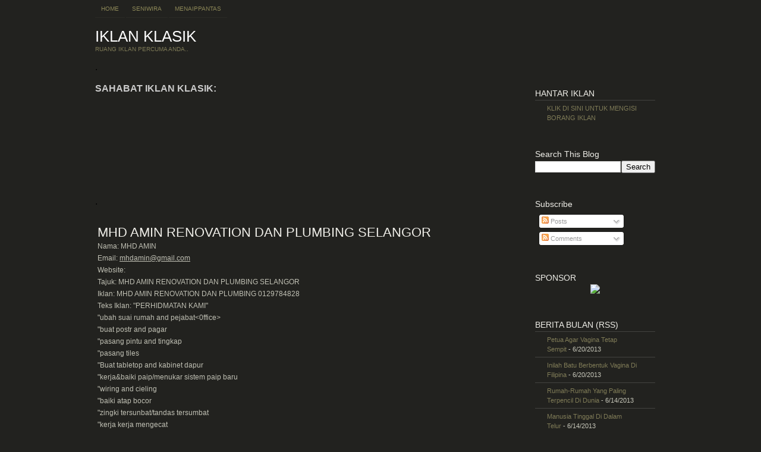

--- FILE ---
content_type: text/html; charset=UTF-8
request_url: https://iklanklasik.blogspot.com/2013/09/mhd-amin-renovation-dan-plumbing_9777.html
body_size: 16209
content:
<!DOCTYPE html>
<html dir='ltr' xmlns='http://www.w3.org/1999/xhtml' xmlns:b='http://www.google.com/2005/gml/b' xmlns:data='http://www.google.com/2005/gml/data' xmlns:expr='http://www.google.com/2005/gml/expr'>
<head>
<link href='https://www.blogger.com/static/v1/widgets/2944754296-widget_css_bundle.css' rel='stylesheet' type='text/css'/>
<meta content='text/html; charset=UTF-8' http-equiv='Content-Type'/>
<meta content='blogger' name='generator'/>
<link href='https://iklanklasik.blogspot.com/favicon.ico' rel='icon' type='image/x-icon'/>
<link href='http://iklanklasik.blogspot.com/2013/09/mhd-amin-renovation-dan-plumbing_9777.html' rel='canonical'/>
<link rel="alternate" type="application/atom+xml" title="IKLAN KLASIK - Atom" href="https://iklanklasik.blogspot.com/feeds/posts/default" />
<link rel="alternate" type="application/rss+xml" title="IKLAN KLASIK - RSS" href="https://iklanklasik.blogspot.com/feeds/posts/default?alt=rss" />
<link rel="service.post" type="application/atom+xml" title="IKLAN KLASIK - Atom" href="https://www.blogger.com/feeds/2667933545227263766/posts/default" />

<link rel="alternate" type="application/atom+xml" title="IKLAN KLASIK - Atom" href="https://iklanklasik.blogspot.com/feeds/2986354489860784707/comments/default" />
<!--Can't find substitution for tag [blog.ieCssRetrofitLinks]-->
<meta content='http://iklanklasik.blogspot.com/2013/09/mhd-amin-renovation-dan-plumbing_9777.html' property='og:url'/>
<meta content='MHD AMIN RENOVATION DAN PLUMBING SELANGOR' property='og:title'/>
<meta content='Nama: MHD AMIN Email: mhdamin@gmail.com  Website:  Tajuk: MHD AMIN RENOVATION DAN PLUMBING SELANGOR Iklan: MHD AMIN RENOVATION DAN PLUMB...' property='og:description'/>
<title>IKLAN KLASIK: MHD AMIN RENOVATION DAN PLUMBING SELANGOR</title>
<style id='page-skin-1' type='text/css'><!--
/*
Theme Name: Cellar Heat Dark
Theme URI: http://www.cellarheat.com/
Description:  Cellar Heat Dark is a wordpress theme by Evan Eckard http://www.evaneckard.com and Smashing Magazine http://www.smashingmagazine.com
Version: 1.0
Author: Evan Eckard
Author URI: http://www.evaneckard.com/
Cellar Heat Premium Blogger Template is brought to you by MagzNetwok http://www.magznetwork.com and Blogspot Magazine http://www.blogspotmagazine.com
*/
.Navbar {visibility:hidden;display: none;}
body {
margin:0;
font-family: Tahoma, Arial, Helvetica, sans-serif;
background:url(https://lh3.googleusercontent.com/blogger_img_proxy/AEn0k_seNbX7j8x61-Lq7iC0lTz_dOlCCDRS9OjbM-3rEEzMv49DnPeUhYuo_X3XWwfbW8_PWeLbTxFkoVzlvLmaCX6iosf3zU410_G3Bmv6FnXU8J7j62cnGcQ3AH5L1thK5rts0udhthwmI4k16I0bqHU=s0-d) repeat-x #22221f;
}
#container {
margin:0 auto;
width:960px;
background:url(https://lh3.googleusercontent.com/blogger_img_proxy/AEn0k_tupBSBlUwc-SoobxERh8gaHX_C_yrsQ8L7QSLyG7VpmNQ5sktnFNFY-Emt3DM5nVOqoDSFl_sdSofxoksy2rwO8Ljtok-BCXp-4H6E3uIe5Sjm0jDelsBiuH-MsGj46XlCmK3LlWodZqY-au6C=s0-d) no-repeat;
}
#site-name {
font-size:26px;
color:#fff;
text-transform:uppercase;
padding:16px 0;
}
#site-name .description {
color:#7f7b57;
font-size:10px;
font-weight:normal;
}
#site-name a {
color:#fff;
text-decoration:none;
}
#site-name a:hover {
color:#fff;
text-decoration:none;
border-bottom:1px solid #979579;
}
#container .spacer {
height:22px;
}
/* nav */
#nav {
padding:0;
margin:0;
}
#nav li {
float:left;
margin:0 2px 0 0;
padding:0;
list-style:none;
}
#nav a {
display:block;
float:left;
padding:9px 10px;
font-size:10px;
color:#8d8858;
text-decoration:none;
text-transform:uppercase;
border-bottom:1px solid #2A2A26;
}
#nav a:hover {
background:#22221f;
color:#bfbb90;
border-bottom:1px solid #4f4d36;
}
#nav .current_page_item a {
background:#22221f;
color:#bfbb90;
border-bottom:1px solid #4f4d36;
}
/* search */
#search {
width:233px;
height:28px;
overflow:hidden;
float:right;
background:url(https://lh3.googleusercontent.com/blogger_img_proxy/AEn0k_vJvGzT56w41bDuFoldNq_KVit_hu7uNCiqlS-vdAUWglnDajKnR4rmlrFOcJ4SIXRAQ02PEAJ-KArR031Uy7mfONvzO-JG2b60CfmRG2vtbcGQ2zNU2ZbkXD4xHvZhqm9Z5GIrtOpchLxFta38w3cb5Xg=s0-d) no-repeat;
margin:20px 0 0;
}
#search form {
padding:0;
margin:0;
}
#search .txtField {
margin:5px 0 0 5px;
width:150px;
color:#fff;
background:transparent;
font-size:11px;
border-style:none;
}
#search .btnSearch {
width:73px;
height:28px;
border-style:none;
float:right;
background:transparent;
cursor:pointer;
margin:0;
}
/* rss */
.rss a {
display:block;
width:206px;
height:68px;
font-size:10px;
overflow:hidden;
text-indent:-300px;
background:url(https://lh3.googleusercontent.com/blogger_img_proxy/AEn0k_uNTXaSPngHo-qmzVQU4nTFL1hjKraw1oJjTpHIU-O5Hkq-QWGEp7UJTBdgvYXBwOSc7zhW0HDkGw7b14zDx7Fi2At591ie7P83r_2m04UPraS27fGnrBpYltf0vUvWQPC8fzxFzQzizCo9he8jOpk=s0-d) no-repeat 0 0;
float:right;
margin:80px 0 0 0;
}
.rss a:hover {
background:url(https://lh3.googleusercontent.com/blogger_img_proxy/AEn0k_uNTXaSPngHo-qmzVQU4nTFL1hjKraw1oJjTpHIU-O5Hkq-QWGEp7UJTBdgvYXBwOSc7zhW0HDkGw7b14zDx7Fi2At591ie7P83r_2m04UPraS27fGnrBpYltf0vUvWQPC8fzxFzQzizCo9he8jOpk=s0-d) no-repeat 0 -68px;
}
/* first post home page */
#post-one {
padding:30px 0 30px 4px;
width:700px;
color:#c0c0b4;
font-size:11px;
line-height:16px;
}
#container .column01 #post-one {
font-size:12px;
line-height:20px;
}
.column01 a {
color:#c0c0b4;
text-decoration:underline;
}
.column01 a:hover {
color:#fff;
text-decoration:none;
}
.column01 {
width:720px;
overflow:hidden;
float:left;
}
.column01 #recent-posts {
margin-top:30px;
padding-bottom:0px;
}
#post-one h2 {
padding:0 0 4px;
display:inline;
margin:0;
color:#efeee8;
font-size:22px;
line-height:26px;
font-weight:normal;
background:url(https://lh3.googleusercontent.com/blogger_img_proxy/AEn0k_tCBDIBCNNzlYTTjC8gXfjEN-HSQ55_NMOziGYDLe4UgHYZm9GJ2TqTFxx8Ec6t6tqiLSI7qSY6xaqNmrXXYswd_bU1jA2ylE_EZ7nL1SPnefEJg69YN0FbGuPyAcC5MEhJW06R8TQnUCWimqIX2ks3vtQ=s0-d);
}
#post-one h2 a {
color:#efeee8;
text-decoration:none;
}
#post-one h2 a:hover {
color:#fff;
text-decoration:none;
border-bottom:1px solid #979579;
}
#post-one .meta {
display:block;
font-size:10px;
color:#939072;
}
#post-one .meta a {
color:#939072;
text-decoration:none;
border-bottom:1px solid #49483c;
}
#post-one .meta a:hover {
color:#efeee8;
text-decoration:none;
border-bottom:1px solid #efeee8;
}
#post-one .btn-first-readon a {
display:block;
float:right;
width:90px;
height:19px;
background:url(https://lh3.googleusercontent.com/blogger_img_proxy/AEn0k_tURTFl0TEazpI1RoOzK2ItWrgbL8YnknzhDNyvaK2sVbOg1m9xQTKmWY1EmPsjdFgfn8EV8BeAkNnKVRSNV_7HHb7kvQb0bSKiQQk2fCzpoGSsZBbtRoA_77Tu8gC4dsbWL_lM3HUoUzMrYnmKbuuJDpn47oY=s0-d) no-repeat 0 0;
font-size:10px;
overflow:hidden;
text-indent:-400px;
}
#post-one .btn-first-readon a:hover {
background:url(https://lh3.googleusercontent.com/blogger_img_proxy/AEn0k_tURTFl0TEazpI1RoOzK2ItWrgbL8YnknzhDNyvaK2sVbOg1m9xQTKmWY1EmPsjdFgfn8EV8BeAkNnKVRSNV_7HHb7kvQb0bSKiQQk2fCzpoGSsZBbtRoA_77Tu8gC4dsbWL_lM3HUoUzMrYnmKbuuJDpn47oY=s0-d) no-repeat 0 -19px;
}
.alignright {
float:right;
margin:10px 4px 10px 10px;
}
.alignleft {
float:left;
margin:10px 10px 10px 4px;
}
#post-one img {
border:none;
}
#post-one a img {
border:2px solid #C0C0B4;
}
#post-one a:hover img {
border:2px solid #fff;
}
/* category name */
#category {
font-size:11px;
padding:0 0 12px;
color:#7f7b57;
}
#category .category-name {
font-size:12px;
font-weight:bold;
color:#fff;
}
/* recent posts */
#recent-posts {
padding:0 0 20px;
}
#recent-posts .home-post {
float:left;
width:228px;
height:257px;
overflow:hidden;
background:url(https://lh3.googleusercontent.com/blogger_img_proxy/AEn0k_uYY5YOdvzAG-Q_n2vsoZaRaViZLXmpBKjwbxDhmBFti6YSW-0GiWPY9ht2ax6VU5AKPngKV2zrkdScoZcc6FB1ZfabefUDT4-YLql-OX0FKqRnRyMRhKIF0qJi4pbS-IdlvO9iF4H8hy5X5VB7nrIBie0LHQ=s0-d) no-repeat;
font-size:11px;
line-height:15px;
color:#c6c6b9;
margin:0 12px 12px 0;
}
#recent-posts .upper {
height:205px;
overflow:hidden;
padding:14px 18px 0;
position:relative;
}
#recent-posts .fade {
position:absolute;
top:200px;
left:5px;
width:218px;
height:20px;
background:url(https://lh3.googleusercontent.com/blogger_img_proxy/AEn0k_vUPt5ebZcVoKWGofGpZZ-63xGu9xzIorIl1VE8xbUhm32cOuaoAFz7PhLONN4Vg_Ef1ppUHeuifmSr5g5adH1T1KMvhG0dvRnbbw3nPdQ-_LM5betqCbQn6aHCmQ4WP_BQ8mWluA0_XzYCPy7QFjFisAiUjw=s0-d) no-repeat bottom;
}
#recent-posts .home-post .upper .intro-post {
margin:8px 0;
}
#recent-posts .home-post .upper .intro-post p,
#recent-posts .home-post .upper .intro-post span,
#recent-posts .home-post .upper .intro-post div
{
font-size:11px;
font-weight:normal;
text-decoration:none;
font-style:normal;
padding:0;
margin:0;
display:inline;
}
#recent-posts .home-post .upper .intro-post sub,
#recent-posts .home-post .upper .intro-post sup,
#recent-posts .home-post .upper .intro-post b,
#recent-posts .home-post .upper .intro-post strong,
#recent-posts .home-post .upper .intro-post em,
#recent-posts .home-post .upper .intro-post u
{
font-size:11px;
font-weight:normal;
text-decoration:none;
font-style:normal;
}
#recent-posts .home-post .upper .intro-post h1,
#recent-posts .home-post .upper .intro-post h2,
#recent-posts .home-post .upper .intro-post h3,
#recent-posts .home-post .upper .intro-post h4,
#recent-posts .home-post .upper .intro-post h5,
#recent-posts .home-post .upper .intro-post h6,
#recent-posts .home-post .upper .intro-post hr,
#recent-posts .home-post .upper .intro-post blockquote,
#recent-posts .home-post .upper .intro-post pre,
#recent-posts .home-post .upper .intro-post code,
#recent-posts .home-post .upper .intro-post br,
#recent-posts .home-post .upper .intro-post img,
#recent-posts .home-post .upper .intro-post object
{
display:none;
}
#recent-posts .home-post h3 {
padding:0 0 2px;
display:inline;
margin:0;
color:#efeee8;
font-size:15px;
line-height:18px;
font-weight:normal;
background:url(https://lh3.googleusercontent.com/blogger_img_proxy/AEn0k_uaPmYEVTZ8ZfiF4X1Ti4XTrO_h8HR-NlFTjeM5gxGSOVqyzFO-vkskXU0UcV_T7YqwwOuZjg7QHjhDMu8B6GhG6jbH2vAvDM3I7jUPTvgArOATRCwZoTXeXc-C3S-68VAKOUGyxKDR1cSkorxKVB29urWd8g=s0-d);
}
#recent-posts .home-post h3 a {
color:#efeee8;
text-decoration:none;
}
#recent-posts .home-post h3 a:hover {
color:#fff;
text-decoration:none;
border-bottom:1px solid #979579;
}
#recent-posts .home-post .meta {
font-size:10px;
color:#939072;
line-height:12px;
display:block;
padding:3px 0 0;
}
#recent-posts .home-post .meta a {
color:#939072;
text-decoration:none;
border-bottom:1px solid #49483c;
}
#recent-posts .home-post .meta a:hover, #recent-posts .lower-meta a:hover {
color:#efeee8;
text-decoration:none;
border-bottom:1px solid #efeee8;
}
#recent-posts .btn-readon a {
display:block;
float:right;
width:98px;
height:19px;
background:url(https://lh3.googleusercontent.com/blogger_img_proxy/AEn0k_vHTpzcVXdE4pqIEqMHMLq501civz8vd-e82GyDCPgys3QE3EftADmgEHS-y5V8iKHoTZXHJTaxKpRrADvrPglt80bXonKjPaJr6bIh2qONseU6uURH5NDRrvbkoa1QN0VWAi3N0wppB8iFJpk6dk8=s0-d) no-repeat 0 0;
font-size:10px;
overflow:hidden;
text-indent:-400px;
margin:10px 0 0 0;
}
#recent-posts .btn-readon a:hover {
background:url(https://lh3.googleusercontent.com/blogger_img_proxy/AEn0k_vHTpzcVXdE4pqIEqMHMLq501civz8vd-e82GyDCPgys3QE3EftADmgEHS-y5V8iKHoTZXHJTaxKpRrADvrPglt80bXonKjPaJr6bIh2qONseU6uURH5NDRrvbkoa1QN0VWAi3N0wppB8iFJpk6dk8=s0-d) no-repeat 0 -19px;
}
#recent-posts .lower-meta a {
font-size:10px;
display:block;
float:left;
padding:12px 0 0 34px;
color:#939072;
line-height:12px;
border-style:none;
}
#recent-posts .lower-meta a:hover {
border-style:none;
}
/* search results */
.search-results {
color:#fff;
font-size:12px;
padding:12px 0;
}
.search-results .bigger {
color:#fff;
font-size:14px;
}
/* single template column 02 posts */
#column02 {
float:right;
width:238px;
overflow:hidden;
padding-top:30px;
}
#column02 .widget{
float:left;
width:238px;
overflow:hidden;
background:url(https://lh3.googleusercontent.com/blogger_img_proxy/AEn0k_ukdOzUxmdPeIxMs449V4bY5gY5eTxCG9tmZorDRIBMyqBhl1Zj4QGPabn2gZlu_09WT-GL6SGnrByxW5Dn3hExnQo5rUc0WxOAa6JtkXyLNWZ5ytfHAEk4n0AHlCzkEg4Gc65QDXbIH2XqrHEYQQ=s0-d) top left no-repeat;
font-size:11px;
line-height:15px;
color:#c6c6b9;
margin:0 12px 15px 0;
padding:14px 0 0 0;
overflow:hidden;
}
#column02 .widget img{
max-width:200px;
}
#column02 .widget h2 {
padding:0 18px 2px;
margin:0;
color:#efeee8;
font-size:14px;
line-height:18px;
font-weight:normal;
}
#column02 .widget h2 a {
color:#efeee8;
text-decoration:none;
}
#column02 .widget h2 a:hover {
color:#fff;
text-decoration:none;
border-bottom:1px solid #979579;
}
#column02 .widget .widget-content,  #column02 .widget #Followers1-wrapper{
overflow:hidden;
background:url(https://lh3.googleusercontent.com/blogger_img_proxy/AEn0k_uQ6UNGU22JXMt22DvPQ3_Zr6udfY58Om5dfUtvX1RybfNUxc5di1CKtVS9Bn9VqdBw6xlmef_kSGvbhOtF85Dr50yA6xF0OTEnrS_RK1cPr4zi5qSXBy0bGmziBkpWCXuvNLJDy82YL00iy2ba-glM4wFSJSY=s0-d) bottom left no-repeat;
padding:0px 18px 10px;
position:relative;
}
#column02 .widget ul {
padding:0;
margin:0;
}
#column02 .widget li {
padding:0;
margin:0;
list-style:none;
border-top:1px solid #434340;
display:block;
padding:5px 10px 5px 20px;
font-size:11px;
line-height:16px;
background:url(https://lh3.googleusercontent.com/blogger_img_proxy/AEn0k_tjibahyWzBH2sOOROu4fFqsgQB4dHLZBxQ4lWyzTDhwqvt14AAD26Es3U34TYdKw2QGQTnDa_9IkABxYi4g3tbtUQyhyqvkKhDaN3lKA5IJPGkiWjL0ZWJR6DMPf7ulwQYgAyusMn-mPJtQUE=s0-d) no-repeat 6px 8px;
}
#column02 .widget li:hover {
background:url(https://lh3.googleusercontent.com/blogger_img_proxy/AEn0k_s_y8xvBw1WpEXkBPpVfA88rjBl4IkENqCOtlKH2ZbbR-fuPQNu7UC1ZDKOxe-W4Xw1H_KiCePo_RoruMcKQxtYHSYFh4Xe4lneS8wzHlYRZ7v72N-g2sNW61Cyb4Z9iy7q8ZNKJD2F6ZRlGbOG_-Lz=s0-d) no-repeat 7px 8px #000;
}
#column02 .widget a {
text-decoration:none;
color:#7f7b57;
}
#column02 .side-post {
float:left;
width:228px;
height:191px;
overflow:hidden;
background:url(https://lh3.googleusercontent.com/blogger_img_proxy/AEn0k_vFqD7QXx8H5-NvxFTdPXmwjRgpc9kLBng-uThHxb6bkIDvn19piFcFaHVFX9timLuh3By6PxwxdZyrK8kK-yE3yxGMHIczB8dk9-8gETh3jEQ_uk0Wb9q5udeAxR5knjY2qw79IdvEh01Jf4YHc6odfUn1SQ=s0-d) no-repeat;
font-size:11px;
line-height:15px;
color:#c6c6b9;
margin:0 12px 12px 0;
}
#column02 .upper {
height:138px;
overflow:hidden;
padding:14px 18px 0;
position:relative;
}
#column02 .fade {
position:absolute;
top:132px;
left:5px;
width:218px;
height:20px;
background:url(https://lh3.googleusercontent.com/blogger_img_proxy/AEn0k_vUPt5ebZcVoKWGofGpZZ-63xGu9xzIorIl1VE8xbUhm32cOuaoAFz7PhLONN4Vg_Ef1ppUHeuifmSr5g5adH1T1KMvhG0dvRnbbw3nPdQ-_LM5betqCbQn6aHCmQ4WP_BQ8mWluA0_XzYCPy7QFjFisAiUjw=s0-d) no-repeat bottom;
}
#column02 .side-post h3 {
padding:0 0 2px;
margin:0;
color:#efeee8;
font-size:14px;
line-height:18px;
font-weight:normal;
}
#column02 .side-post h3 a {
color:#efeee8;
text-decoration:none;
}
#column02 .side-post h3 a:hover {
color:#fff;
text-decoration:none;
border-bottom:1px solid #979579;
}
#column02 .side-post .meta {
font-size:10px;
color:#939072;
line-height:12px;
}
#column02 .side-post .meta a {
color:#939072;
text-decoration:none;
border-bottom:1px solid #49483c;
}
#column02 .side-post .meta a:hover {
color:#efeee8;
text-decoration:none;
border-bottom:1px solid #efeee8;
}
#column02 .btn-readon a {
display:block;
float:right;
width:98px;
height:19px;
background:url(https://lh3.googleusercontent.com/blogger_img_proxy/AEn0k_vHTpzcVXdE4pqIEqMHMLq501civz8vd-e82GyDCPgys3QE3EftADmgEHS-y5V8iKHoTZXHJTaxKpRrADvrPglt80bXonKjPaJr6bIh2qONseU6uURH5NDRrvbkoa1QN0VWAi3N0wppB8iFJpk6dk8=s0-d) no-repeat 0 0;
font-size:10px;
overflow:hidden;
text-indent:-400px;
margin:10px 0 0 0;
}
#column02 .btn-readon a:hover {
background:url(https://lh3.googleusercontent.com/blogger_img_proxy/AEn0k_vHTpzcVXdE4pqIEqMHMLq501civz8vd-e82GyDCPgys3QE3EftADmgEHS-y5V8iKHoTZXHJTaxKpRrADvrPglt80bXonKjPaJr6bIh2qONseU6uURH5NDRrvbkoa1QN0VWAi3N0wppB8iFJpk6dk8=s0-d) no-repeat 0 -19px;
}
#column02 .lower-meta a {
font-size:10px;
display:block;
float:left;
padding:12px 0 0 34px;
color:#939072;
line-height:12px;
border-style:none;
}
#column02 .lower-meta a:hover {
text-decoration:none;
color:#fff;
}
#column02 .sub-txt {
font-size:10px;
display:block;
float:left;
padding:12px 0 0 18px;
color:#939072;
line-height:12px;
border-style:none;
}
/* older and newer post links */
#page-nav {
font-size:11px;
height:10px;
}
#page-nav .older a {
display:block;
float:left;
background:url(https://lh3.googleusercontent.com/blogger_img_proxy/AEn0k_uwzYhLC5JsOhv3_0URKhzl7c8TcRQaMSR_g68GNshiw-UB0Y07jlqLAw7_eaoQonR2r44Al2JuN0eMKt10EQVqkhSO5DpQ_JTU-Y58Ci2QedL0oli1qcDTQg7P33Pbh91fZX7rI5MeK4pd3fTzrQ3V=s0-d) no-repeat 0 50%;
color:#b3b091;
padding-left:15px;
}
#page-nav .older a:hover {
background:url(https://lh3.googleusercontent.com/blogger_img_proxy/AEn0k_va4ppjvFlV96S2VV4znpIgVkGQxXPHgxGaaN2Uop-BdAyquU0eU_9zAYARCflJbWpD0Zphw6qhuGoBKI-bpibN-aDoE6tI0wrdCi8Dblo0ABVrP6ddP6Dbiyq641Cgr72IYNwYkWKQGB_sreSheY_wkYOoaQ=s0-d) no-repeat 0 50%;
text-decoration:none;
}
#page-nav .newer a {
display:block;
float:right;
background:url(https://lh3.googleusercontent.com/blogger_img_proxy/AEn0k_sqj8hvAKSKCsVRTLVZMIEEoAhFEFh2rJPV1s5Np9Sn4JPvkyIKkeFb_NNBRlyghibOpw9l9oDoscIB5GZyrCgCvDoBMtIB4el0D_GiWOUAYPlNHf8TObm397Q-qGqkVjzEtuvFD3AjiI9pnv8zbuHq5w=s0-d) no-repeat 100% 50%;
color:#b3b091;
padding-right:15px;
}
#page-nav .newer a:hover {
background:url(https://lh3.googleusercontent.com/blogger_img_proxy/AEn0k_slNh8bM2ts8CtDF-vQHXoW7YpM_alTy1nOgQpmss53JeTCWRqsaoKaQFz1FmvVz-S1F8yrjXNCA6-K1tXbLZIsDerdRDByMQtMK4nxb3TuaG4Z6SXp5CHzKzjbzdzvKlGk7CQ0wfj3TFKv9oD_e15ymwRzYSM=s0-d) no-repeat 100% 50%;
text-decoration:none;
}
/* comments */
/* comment form styles */
.comments-PII, .comments-PII-2 {
float:left;
}
.comments-PII {
width:230px;
padding:20px 20px 20px 0;
}
.comments-PII-2 {
width:310px;
padding:20px 0 0 0;
}
.comments-PII input {
color:#fff;
font-family: Tahoma, Arial, Helvetica, sans-serif;
font-size:12px;
border:1px solid #434340;
width:220px;
background:url(https://lh3.googleusercontent.com/blogger_img_proxy/AEn0k_vJPv6KFUkg2HeE5iJhMnUeQoI31Gp6hXDs1sWn0FOsr2gs_gz5JahS7BvjTQMI3omK0SJU5SBumI7sYLknMhyxvKrxjSUWLPGzC0b-TFvVrFGOGRlH-8TFNhE4zkpm6FFYxn2mZfmT4tFf0h2HDQl6Ao_g=s0-d);
padding:5px;
}
.comments-PII-2 textarea {
color:#fff;
font-family: Tahoma, Arial, Helvetica, sans-serif;
font-size:12px;
border:1px solid #434340;
width:300px;
height:180px;
background:url(https://lh3.googleusercontent.com/blogger_img_proxy/AEn0k_vJPv6KFUkg2HeE5iJhMnUeQoI31Gp6hXDs1sWn0FOsr2gs_gz5JahS7BvjTQMI3omK0SJU5SBumI7sYLknMhyxvKrxjSUWLPGzC0b-TFvVrFGOGRlH-8TFNhE4zkpm6FFYxn2mZfmT4tFf0h2HDQl6Ao_g=s0-d);
padding:5px;
}
.comments-PII-2 input {
color:#fff;
font-family: Tahoma, Arial, Helvetica, sans-serif;
font-size:11px;
border-style:none;
padding:0;
width:93px;
height:26px;
background:url(https://lh3.googleusercontent.com/blogger_img_proxy/AEn0k_uRMFLqhTTE1EH3-Faxs-2TCmGUOuB7kxk79AoWmeiLHupPhdp3OCHNIEtbsQNTESJc9C_zpneLxiilP2rEFEXXrJ3j9QXhb1nOS1xEPADj8tndxaXS6WgjdDo1RC3PSkiN0ZV6PQDxJH8iOy8OI1sQuQ=s0-d) no-repeat 0 0;
cursor:pointer;
padding:1px 0 0;
}
.comments-PII-2 input:hover {
background:url(https://lh3.googleusercontent.com/blogger_img_proxy/AEn0k_uRMFLqhTTE1EH3-Faxs-2TCmGUOuB7kxk79AoWmeiLHupPhdp3OCHNIEtbsQNTESJc9C_zpneLxiilP2rEFEXXrJ3j9QXhb1nOS1xEPADj8tndxaXS6WgjdDo1RC3PSkiN0ZV6PQDxJH8iOy8OI1sQuQ=s0-d) no-repeat 0 -26px;
}
.note {
font-size:10px;
color:#939072;
}
/* comment list styles */
#comment-list {
font-size:12px;
padding:10px 0;
}
#comment-list .bigger, cite {
font-weight:normal;
font-size:14px;
line-height:22px;
}
.comment-left {
padding:20px 0;
background:url(https://lh3.googleusercontent.com/blogger_img_proxy/AEn0k_tdWcjX84GxxDTjmAR9T8vm-2tF-sYWAHWYxK-UXTJ_EnC1zJiyI9UFuG0FB2SiXu7xr9h9VgvAXe_wW1xB-odq5abXFoOwd7hVCb8ZP-dOwwSAg6vseCGWSjIzXCVhgpPpqxkvCxFUc3Z__QURmkF3h4H_=s0-d) no-repeat;
}
.alt {
background:url(https://lh3.googleusercontent.com/blogger_img_proxy/AEn0k_vTlfd_CtM3aJ9WBcGJ59EsMXyhNp_ktiT5z3AEcWakeVftAodzYDZXjuxPo-aDjS7wJfKcUBLY_EAWwvW_C01Om8oUAM3A1pHEGXgXUdasUOL5_kHHhuXOC8jE10Q4oiVTMhp0VgfJfsj_n8KQNa_B1ICZ1XfaR6E=s0-d) no-repeat;
}
.comment-meta {
float:left;
width:160px;
margin-right:10px;
font-size:14px;
font-weight:bold;
}
.avatar {
border:2px solid #C0C0B4;
}
.comment-metadata {
font-size:11px;
font-weight:normal;
}
.comment-metadata a, .comment-meta a, comments-PII a, comments-PII-2 a, cite a {
color:#fff;
text-decoration:none;
}
.comment-metadata a:hover, .comment-meta a:hover, comments-PII a:hover, comments-PII-2 a:hover, cite a:hover {
text-decoration:underline;
}
.comment-txt {
float:left;
width:500px;
padding-left:20px;
font-size:12px;
line-height:20px;
}
/* lower section */
.lower-outer {
background:url(https://lh3.googleusercontent.com/blogger_img_proxy/AEn0k_vUgVE7zaIkJdhaiL3tUv0DR4LZ-jmCkAAr-y1O13SIcCfYPlEx4_UtV8Jq2YgqjU9oGzOwtGt5qfNib6-p5Ed9cZSUo5to_eoGSjDG32lhpnkHcQbqz5xNkcBDtfUudRJ0vlDihTen1FCzsG8=s0-d) repeat-x;
}
#lower {
padding:30px 0 0;
width:960px;
margin:0 auto;
}
#lower .title {
font-size:12px;
font-weight:bold;
display:block;
padding:3px 16px 8px;
color:#fff;
}
#lower .module, #lower .module-mid, #lower .module-end {
width:300px;
background:url(https://lh3.googleusercontent.com/blogger_img_proxy/AEn0k_t_SLQemrLoPdvG7azqXFpvhSWfmGYmxRfzdsI8jqCxjoHZlJzj0OfJODYP6zMVRr7NVdFvDl0gKpxmHT7PhDo-JKRSYXLANJI7538CfV05ANYerQj_QMtjfvR84B9kw6_S5D9see1roLX7hi-Ayy00=s0-d) repeat-y;
border-bottom:1px solid #434340;
overflow:hidden;
}
#lower .top {
background:url(https://lh3.googleusercontent.com/blogger_img_proxy/AEn0k_uOL7Ro8UQY1C6a8giFDEcLAJKxb17rJpyXaAyD2O_5YOmltj4BoQLL7Nt8ulWznf17ZHKRf3SqnICGkawLuFqjVTKPwIbjcuUZPXj3XWog3agkekobPFMjU8eFQvx9yAH-eEr1eI0MvespWQkHOpR5=s0-d) no-repeat;
height:9px;
line-height:0;
font-size:0;
}
#lower .module, #lower .module-mid {
margin-right:22px;
float:left;
}
#lower .module-end {
float:left;
}
#lower .widget{
font-size:11px;
color:#7f7b57;
}
#lower .widget-content, #lower #Followers1-wrapper{
font-size:11px;
color:#7f7b57;
width:270px;
margin:5px auto 15px;
padding:0;
}
#lower .widget img{
max-width:270px;
}
#lower .widget h2 {
font-size:12px;
font-weight:bold;
display:block;
padding:3px 16px 8px;
color:#fff;
}
#lower .widget ul {
padding:0;
margin:0;
}
#lower .widget li {
padding:0;
margin:0;
list-style:none;
border-top:1px solid #434340;
display:block;
width:240px;
padding:5px 10px 5px 20px;
font-size:11px;
line-height:16px;
background:url(https://lh3.googleusercontent.com/blogger_img_proxy/AEn0k_tjibahyWzBH2sOOROu4fFqsgQB4dHLZBxQ4lWyzTDhwqvt14AAD26Es3U34TYdKw2QGQTnDa_9IkABxYi4g3tbtUQyhyqvkKhDaN3lKA5IJPGkiWjL0ZWJR6DMPf7ulwQYgAyusMn-mPJtQUE=s0-d) no-repeat 6px 8px;
color:#7f7b57;
}
#lower .widget li:hover {
background:url(https://lh3.googleusercontent.com/blogger_img_proxy/AEn0k_s_y8xvBw1WpEXkBPpVfA88rjBl4IkENqCOtlKH2ZbbR-fuPQNu7UC1ZDKOxe-W4Xw1H_KiCePo_RoruMcKQxtYHSYFh4Xe4lneS8wzHlYRZ7v72N-g2sNW61Cyb4Z9iy7q8ZNKJD2F6ZRlGbOG_-Lz=s0-d) no-repeat 7px 8px #000;
}
#lower .widget a {
text-decoration:none;
color:#C6C6B9;
}
#lower .listMeta {
font-size:10px;
}
#lower a .listMeta {
font-size:10px;
color:#7f7b57;
}
#lower .widget2 {
width:270px;
float:left;
margin-right:20px;
overflow:hidden;
border:1px solid #434340;
padding:12px;
background:url(https://lh3.googleusercontent.com/blogger_img_proxy/AEn0k_uRMJK_wMp6iAPD3q2IymyZKCv-SgInisajvT1jw-bNu8ymO-NaMdQAM_CfdrQ6t9AmxH9BpxuYUCsnWwCvfItlsJ4pFT_oVM6S9abP4-NJ5wZTx-dsmn-AdVTQKe6ySCLBI4Hgocjx9mUBnBHBumvN=s0-d);
color:#fff;
}
#lower .widget2 a {
display:inline;
}
/* footer */
#footer {
width:940px;
margin:0 auto;
padding:170px 0 20px;
font-size:10px;
line-height:14px;
text-align:right;
color:#6a6a67;
background:url(https://lh3.googleusercontent.com/blogger_img_proxy/AEn0k_u6IRyJpCk_Yrz6Vp8ruMk2l_3c5hxCCF3-JEXQygRX2FH573Tjo8QLFI5HbZxVJNMES7jtn0_Y9LBhyeT_V8xcSeA0oy_bVnV5Ti6le5gE7Aw5kq_Zu_6KZMdk1W-dsf7_d09icRX-rjw_4jE=s0-d) no-repeat;
}
#footer a {
color:#6a6a67;
text-decoration:none;
border-bottom:1px solid #424133;
}
#footer a:hover {
color:#fff;
border-style:none;
}
.metamessage {
margin:40px 10px 10px 10px;
display:block;
font-size:12px;
color:#939072;
}
#blog-pager-newer-link {
font-size:12px;
float: left;
}
#blog-pager-older-link {
font-size:12px;
float: right;
}
#blog-pager {
font-size:12px;
text-align: center;
}

--></style>
<!--[if IE 6]> <style type="text/css" media="screen" > #recent-posts .fade, #column02 .fade { background:none; } </style> <![endif]-->
<link href='https://www.blogger.com/dyn-css/authorization.css?targetBlogID=2667933545227263766&amp;zx=a1a9b67e-98b3-4332-8a94-b5f88c701bf6' media='none' onload='if(media!=&#39;all&#39;)media=&#39;all&#39;' rel='stylesheet'/><noscript><link href='https://www.blogger.com/dyn-css/authorization.css?targetBlogID=2667933545227263766&amp;zx=a1a9b67e-98b3-4332-8a94-b5f88c701bf6' rel='stylesheet'/></noscript>
<meta name='google-adsense-platform-account' content='ca-host-pub-1556223355139109'/>
<meta name='google-adsense-platform-domain' content='blogspot.com'/>

</head>
<body>
<div class='navbar section' id='navbar'><div class='widget Navbar' data-version='1' id='Navbar1'><script type="text/javascript">
    function setAttributeOnload(object, attribute, val) {
      if(window.addEventListener) {
        window.addEventListener('load',
          function(){ object[attribute] = val; }, false);
      } else {
        window.attachEvent('onload', function(){ object[attribute] = val; });
      }
    }
  </script>
<div id="navbar-iframe-container"></div>
<script type="text/javascript" src="https://apis.google.com/js/platform.js"></script>
<script type="text/javascript">
      gapi.load("gapi.iframes:gapi.iframes.style.bubble", function() {
        if (gapi.iframes && gapi.iframes.getContext) {
          gapi.iframes.getContext().openChild({
              url: 'https://www.blogger.com/navbar/2667933545227263766?po\x3d2986354489860784707\x26origin\x3dhttps://iklanklasik.blogspot.com',
              where: document.getElementById("navbar-iframe-container"),
              id: "navbar-iframe"
          });
        }
      });
    </script><script type="text/javascript">
(function() {
var script = document.createElement('script');
script.type = 'text/javascript';
script.src = '//pagead2.googlesyndication.com/pagead/js/google_top_exp.js';
var head = document.getElementsByTagName('head')[0];
if (head) {
head.appendChild(script);
}})();
</script>
</div></div>
<div id='container'>
<div class='section' id='navsection'><div class='widget LinkList' data-version='1' id='LinkList1'>
<ul id='nav'>
<li class='page_item'><a href='http://iklanklasik.blogspot.com/'>Home</a></li>
<li class='page_item'><a href='http://19seniwira.blogspot.com/'>SeniWira</a></li>
<li class='page_item'><a href='http://www.menaippantas.blogspot.com/'>MenaipPantas</a></li>
</ul>
</div></div>
<br clear='all'/>
<div id='search'><form action='/search' id='searchform' method='get'>
<input class='btnSearch' id='searchsubmit' type='submit' value=''/>
<input class='txtField' id='s' name='q' type='text' value=''/>
</form></div>
<div id='site-name'>
<div class='headerleftsect section' id='headerleftsect'><div class='widget Header' data-version='1' id='Header1'>
<a href='https://iklanklasik.blogspot.com/'>IKLAN KLASIK</a>
<div class='description'>Ruang Iklan Percuma Anda..</div>
</div></div>
</div>
<div class='column01'>
<div class='main section' id='main'><div class='widget Text' data-version='1' id='Text1'>
<div class='widget-content'>
<span style="color:#000000;">.</span><br /><br /><strong><span style="color:#cccccc;">SAHABAT IKLAN KLASIK:</span></strong><br /><br />
</div>
<div class='clear'></div>
</div><div class='widget Followers' data-version='1' id='Followers1'>
<div class='widget-content'>
<div id='Followers1-wrapper'>
<div style='margin-right:2px;'>
<div><script type="text/javascript" src="https://apis.google.com/js/platform.js"></script>
<div id="followers-iframe-container"></div>
<script type="text/javascript">
    window.followersIframe = null;
    function followersIframeOpen(url) {
      gapi.load("gapi.iframes", function() {
        if (gapi.iframes && gapi.iframes.getContext) {
          window.followersIframe = gapi.iframes.getContext().openChild({
            url: url,
            where: document.getElementById("followers-iframe-container"),
            messageHandlersFilter: gapi.iframes.CROSS_ORIGIN_IFRAMES_FILTER,
            messageHandlers: {
              '_ready': function(obj) {
                window.followersIframe.getIframeEl().height = obj.height;
              },
              'reset': function() {
                window.followersIframe.close();
                followersIframeOpen("https://www.blogger.com/followers/frame/2667933545227263766?colors\x3dCgt0cmFuc3BhcmVudBILdHJhbnNwYXJlbnQaByMwMDAwMDAiByMwMDAwMDAqByNGRkZGRkYyByMwMDAwMDA6ByMwMDAwMDBCByMwMDAwMDBKByMwMDAwMDBSByNGRkZGRkZaC3RyYW5zcGFyZW50\x26pageSize\x3d21\x26hl\x3den\x26origin\x3dhttps://iklanklasik.blogspot.com");
              },
              'open': function(url) {
                window.followersIframe.close();
                followersIframeOpen(url);
              }
            }
          });
        }
      });
    }
    followersIframeOpen("https://www.blogger.com/followers/frame/2667933545227263766?colors\x3dCgt0cmFuc3BhcmVudBILdHJhbnNwYXJlbnQaByMwMDAwMDAiByMwMDAwMDAqByNGRkZGRkYyByMwMDAwMDA6ByMwMDAwMDBCByMwMDAwMDBKByMwMDAwMDBSByNGRkZGRkZaC3RyYW5zcGFyZW50\x26pageSize\x3d21\x26hl\x3den\x26origin\x3dhttps://iklanklasik.blogspot.com");
  </script></div>
</div>
</div>
<div class='clear'></div>
</div>
</div><div class='widget Text' data-version='1' id='Text2'>
<div class='widget-content'>
<span style="color:#000000;">.</span><br />
</div>
<div class='clear'></div>
</div><div class='widget Blog' data-version='1' id='Blog1'>
<div id='post-one'>
<!--Can't find substitution for tag [adStart]-->
<div class='main-post'>
<a name='2986354489860784707'></a>
<h2>
<a href='https://iklanklasik.blogspot.com/2013/09/mhd-amin-renovation-dan-plumbing_9777.html'>MHD AMIN RENOVATION DAN PLUMBING SELANGOR</a>
</h2>
<div class='meta'>
</div>
<div class='post-header-line-1'></div>
<div class='post-body entry-content'>
Nama: MHD AMIN<br>Email: <a href="mailto:mhdamin@gmail.com">mhdamin@gmail.com</a><br>Website: <br>Tajuk: MHD AMIN RENOVATION DAN PLUMBING SELANGOR<br>Iklan: MHD AMIN RENOVATION DAN PLUMBING 0129784828 <br>Teks Iklan: &quot;PERHIDMATAN KAMI&quot; <br>&quot;ubah suai rumah and pejabat&lt;0ffice&gt; <br>&quot;buat postr and pagar <br>&quot;pasang pintu and tingkap <br>&quot;pasang tiles <br>&quot;Buat tabletop and kabinet dapur <br>&quot;kerja&amp;baiki paip/menukar sistem paip baru <br>&quot;wiring and cieling <br>&quot;baiki atap bocor <br>&quot;zingki tersunbat/tandas tersumbat <br>&quot;kerja kerja mengecat <br>&quot;membuat grill dll <br>&quot;KAMI BERADA DI SEKITAR ANDA <br>PERHIDMATAN KAMI DI JAMIN BERKUALITI <br>jika berkenan hubungi di talian :0129784828 <br>tiada cash transpots <br>&quot;HARGA BOLEH DI RUNDING &quot; <br>------------------------------------------------<br>Ip Pengirim: 115.164.237.254
<div style='clear: both;'></div>
</div>
<div class='post-footer meta'>
<div class='post-footer-line post-footer-line-1'>
<span class='post-author vcard'>
Posted by
<span class='fn'>Suhadi Sahari</span>
</span>
<span class='post-timestamp'>
at
<a class='timestamp-link' href='https://iklanklasik.blogspot.com/2013/09/mhd-amin-renovation-dan-plumbing_9777.html' rel='bookmark' title='permanent link'><abbr class='published' title='2013-09-28T18:21:00+08:00'>Saturday, September 28, 2013</abbr></a>
</span>
<span class='reaction-buttons'>
</span>
<span class='star-ratings'>
</span>
<span class='post-comment-link'>
</span>
<span class='post-backlinks post-comment-link'>
</span>
<span class='post-icons'>
<span class='item-control blog-admin pid-1321951026'>
<a href='https://www.blogger.com/post-edit.g?blogID=2667933545227263766&postID=2986354489860784707&from=pencil' title='Edit Post'>
<img alt='' class='icon-action' height='18' src='https://resources.blogblog.com/img/icon18_edit_allbkg.gif' width='18'/>
</a>
</span>
</span>
</div>
<div class='post-footer-line post-footer-line-2'></div>
<div class='post-footer-line post-footer-line-3'></div>
</div>
</div>
<div class='blog-pager' id='blog-pager'>
<span id='blog-pager-newer-link'>
<a class='blog-pager-newer-link' href='https://iklanklasik.blogspot.com/2013/09/mhd-amin-renovation-dan-plumbing_8165.html' id='Blog1_blog-pager-newer-link' title='Newer Post'>Newer Post</a>
</span>
<span id='blog-pager-older-link'>
<a class='blog-pager-older-link' href='https://iklanklasik.blogspot.com/2013/09/mhd-amin-renovation-dan-plumbing_1462.html' id='Blog1_blog-pager-older-link' title='Older Post'>Older Post</a>
</span>
<a class='home-link' href='https://iklanklasik.blogspot.com/'>Home</a>
</div>
<div class='clear'></div>
<div class='comments' id='comments'>
<a name='comments'></a>
<div id='comment-list'>
0
comments:
        
</div>
<p class='comment-footer'>
<div class='comment-form'>
<a name='comment-form'></a>
<h4 id='comment-post-message'>Post a Comment</h4>
<p>
</p>
<a href='https://www.blogger.com/comment/frame/2667933545227263766?po=2986354489860784707&hl=en&saa=85391&origin=https://iklanklasik.blogspot.com' id='comment-editor-src'></a>
<iframe allowtransparency='true' class='blogger-iframe-colorize' frameborder='0' height='275' id='comment-editor' scrolling='no' src='' width='100%'></iframe>
<script type="text/javascript" src="https://www.blogger.com/static/v1/jsbin/2210189538-iframe_colorizer.js"></script>
</div>
</p>
<div id='backlinks-container'>
<div id='Blog1_backlinks-container'>
</div>
</div>
</div>
<!--Can't find substitution for tag [adEnd]-->
</div>
</div></div>
</div>
<div id='column02'>
<div class='section' id='sidebarsection'><div class='widget LinkList' data-version='1' id='LinkList2'>
<h2>HANTAR IKLAN</h2>
<div class='widget-content'>
<ul>
<li><a href='http://suhadinet.com/IKLANPERCUMA/iklanklasikborangiklan.html'>KLIK DI SINI UNTUK MENGISI BORANG IKLAN</a></li>
</ul>
<div class='clear'></div>
</div>
</div><div class='widget BlogSearch' data-version='1' id='BlogSearch1'>
<h2 class='title'>Search This Blog</h2>
<div class='widget-content'>
<div id='BlogSearch1_form'>
<form action='https://iklanklasik.blogspot.com/search' class='gsc-search-box' target='_top'>
<table cellpadding='0' cellspacing='0' class='gsc-search-box'>
<tbody>
<tr>
<td class='gsc-input'>
<input autocomplete='off' class='gsc-input' name='q' size='10' title='search' type='text' value=''/>
</td>
<td class='gsc-search-button'>
<input class='gsc-search-button' title='search' type='submit' value='Search'/>
</td>
</tr>
</tbody>
</table>
</form>
</div>
</div>
<div class='clear'></div>
</div><div class='widget Subscribe' data-version='1' id='Subscribe1'>
<div style='white-space:nowrap'>
<h2 class='title'>Subscribe</h2>
<div class='widget-content'>
<div class='subscribe-wrapper subscribe-type-POST'>
<div class='subscribe expanded subscribe-type-POST' id='SW_READER_LIST_Subscribe1POST' style='display:none;'>
<div class='top'>
<span class='inner' onclick='return(_SW_toggleReaderList(event, "Subscribe1POST"));'>
<img class='subscribe-dropdown-arrow' src='https://resources.blogblog.com/img/widgets/arrow_dropdown.gif'/>
<img align='absmiddle' alt='' border='0' class='feed-icon' src='https://resources.blogblog.com/img/icon_feed12.png'/>
Posts
</span>
<div class='feed-reader-links'>
<a class='feed-reader-link' href='https://www.netvibes.com/subscribe.php?url=https%3A%2F%2Fiklanklasik.blogspot.com%2Ffeeds%2Fposts%2Fdefault' target='_blank'>
<img src='https://resources.blogblog.com/img/widgets/subscribe-netvibes.png'/>
</a>
<a class='feed-reader-link' href='https://add.my.yahoo.com/content?url=https%3A%2F%2Fiklanklasik.blogspot.com%2Ffeeds%2Fposts%2Fdefault' target='_blank'>
<img src='https://resources.blogblog.com/img/widgets/subscribe-yahoo.png'/>
</a>
<a class='feed-reader-link' href='https://iklanklasik.blogspot.com/feeds/posts/default' target='_blank'>
<img align='absmiddle' class='feed-icon' src='https://resources.blogblog.com/img/icon_feed12.png'/>
                  Atom
                </a>
</div>
</div>
<div class='bottom'></div>
</div>
<div class='subscribe' id='SW_READER_LIST_CLOSED_Subscribe1POST' onclick='return(_SW_toggleReaderList(event, "Subscribe1POST"));'>
<div class='top'>
<span class='inner'>
<img class='subscribe-dropdown-arrow' src='https://resources.blogblog.com/img/widgets/arrow_dropdown.gif'/>
<span onclick='return(_SW_toggleReaderList(event, "Subscribe1POST"));'>
<img align='absmiddle' alt='' border='0' class='feed-icon' src='https://resources.blogblog.com/img/icon_feed12.png'/>
Posts
</span>
</span>
</div>
<div class='bottom'></div>
</div>
</div>
<div class='subscribe-wrapper subscribe-type-PER_POST'>
<div class='subscribe expanded subscribe-type-PER_POST' id='SW_READER_LIST_Subscribe1PER_POST' style='display:none;'>
<div class='top'>
<span class='inner' onclick='return(_SW_toggleReaderList(event, "Subscribe1PER_POST"));'>
<img class='subscribe-dropdown-arrow' src='https://resources.blogblog.com/img/widgets/arrow_dropdown.gif'/>
<img align='absmiddle' alt='' border='0' class='feed-icon' src='https://resources.blogblog.com/img/icon_feed12.png'/>
Comments
</span>
<div class='feed-reader-links'>
<a class='feed-reader-link' href='https://www.netvibes.com/subscribe.php?url=https%3A%2F%2Fiklanklasik.blogspot.com%2Ffeeds%2F2986354489860784707%2Fcomments%2Fdefault' target='_blank'>
<img src='https://resources.blogblog.com/img/widgets/subscribe-netvibes.png'/>
</a>
<a class='feed-reader-link' href='https://add.my.yahoo.com/content?url=https%3A%2F%2Fiklanklasik.blogspot.com%2Ffeeds%2F2986354489860784707%2Fcomments%2Fdefault' target='_blank'>
<img src='https://resources.blogblog.com/img/widgets/subscribe-yahoo.png'/>
</a>
<a class='feed-reader-link' href='https://iklanklasik.blogspot.com/feeds/2986354489860784707/comments/default' target='_blank'>
<img align='absmiddle' class='feed-icon' src='https://resources.blogblog.com/img/icon_feed12.png'/>
                  Atom
                </a>
</div>
</div>
<div class='bottom'></div>
</div>
<div class='subscribe' id='SW_READER_LIST_CLOSED_Subscribe1PER_POST' onclick='return(_SW_toggleReaderList(event, "Subscribe1PER_POST"));'>
<div class='top'>
<span class='inner'>
<img class='subscribe-dropdown-arrow' src='https://resources.blogblog.com/img/widgets/arrow_dropdown.gif'/>
<span onclick='return(_SW_toggleReaderList(event, "Subscribe1PER_POST"));'>
<img align='absmiddle' alt='' border='0' class='feed-icon' src='https://resources.blogblog.com/img/icon_feed12.png'/>
Comments
</span>
</span>
</div>
<div class='bottom'></div>
</div>
</div>
<div style='clear:both'></div>
</div>
</div>
<div class='clear'></div>
</div><div class='widget HTML' data-version='1' id='HTML5'>
<h2 class='title'>SPONSOR</h2>
<div class='widget-content'>
<center><a href="http://beritabulan.blogspot.com" title="Berita Bulan: Berita Terhangat Terus Dari Angkasa Lepas."><img src="https://lh3.googleusercontent.com/blogger_img_proxy/AEn0k_uW9F8JbNxgAQzdyxPHUlQLmwM4P7O6UcJpQ9ZfaRqcVjE2mGZbbdxDaHN6mQNMl1A1Q4uFHmV0U0Lc3Aw7UbeaT_A7rS3w-Sl-OMyeL_zhxC_oZqY=s0-d"></a></center>
</div>
<div class='clear'></div>
</div><div class='widget Feed' data-version='1' id='Feed3'>
<h2>BERITA BULAN (RSS)</h2>
<div class='widget-content' id='Feed3_feedItemListDisplay'>
<span style='filter: alpha(25); opacity: 0.25;'>
<a href='http://beritabulan.blogspot.com/feeds/posts/default'>Loading...</a>
</span>
</div>
<div class='clear'></div>
</div><div class='widget HTML' data-version='1' id='HTML1'>
<h2 class='title'>Mari Bertukar Link/ Banner</h2>
<div class='widget-content'>
<p><a href="http://iklanklasik.blogspot.com" target="_blank"><img src="https://lh3.googleusercontent.com/blogger_img_proxy/AEn0k_thdOGp_33bSeGihAjU6ohFdKidEFWOR94ilNDqJSoHB32Ndv2V_6J0iJ1szVbGY0HtgjDGoOXRyKND4bs3wiGMnsDMJPOrRs-ps3WIxaHKB2A0mN_TKtt3c5A=s0-d"></a></p>

"Copy&Paste" kod di bawah dan letakkan di website/blog anda. Anda akan dijadikan "BANNER SAHABAT" @ "LINK SAHABAT" di blog ini. Jangan lupa maklumkan di ShoutBox/ChatBox ya..

<p><textarea cols="22" name="textarea"><a href="http://iklanklasik.blogspot.com" target="_blank"><img src="http://suhadinet.com/IKLANPERCUMA/Image/iklanklasik.gif"/></a></textarea></p>
</div>
<div class='clear'></div>
</div><div class='widget HTML' data-version='1' id='HTML16'>
<h2 class='title'>Iklan Percuma</h2>
<div class='widget-content'>
<a href="http://iklanpasangsiap.blogspot.com" target="_blank"><img src="https://lh3.googleusercontent.com/blogger_img_proxy/AEn0k_vyOGu2LzCb4idbJAFcIqNlmWbn6bAXxt1aZVVxAxGK2O0h3TzJx8pqFWS2lv2HcovP6HIr-4l_5Yoys1Mtt1HELV0G_DhrhzhgRZJmpuhDLf1biHhecCbVko5l_gDe=s0-d"></a><a href="http://fotowanted.blogspot.com" target="_blank"><img src="https://lh3.googleusercontent.com/blogger_img_proxy/AEn0k_ugnZRcsL6fLJFlf1GtUJaFmMm6mUY3kecSmn6eLuehAJhBisWCeq0mvQIBmbYLtGPwB466JkbPP_lXGRD3lQs9JbmhSwtSXgW0U5MsY-c159cbcPE4y4-Mgw=s0-d"></a>
</div>
<div class='clear'></div>
</div><div class='widget HTML' data-version='1' id='HTML14'>
<h2 class='title'>Link Anda..</h2>
<div class='widget-content'>
<!-- BEGIN CBOX - www.cbox.ws - v001 -->
<div id="cboxdiv" style="text-align: center; line-height: 0">
<div><iframe frameborder="0" width="200" height="825" src="http://www6.cbox.ws/box/?boxid=633473&amp;boxtag=allwj5&amp;sec=main" marginheight="2" marginwidth="2" scrolling="auto" allowtransparency="yes" name="cboxmain6-633473" style="border:#000000 1px solid;" id="cboxmain6-633473"></iframe></div>
<div><iframe frameborder="0" width="200" height="75" src="http://www6.cbox.ws/box/?boxid=633473&amp;boxtag=allwj5&amp;sec=form" marginheight="2" marginwidth="2" scrolling="no" allowtransparency="yes" name="cboxform6-633473" style="border:#000000 1px solid;border-top:0px" id="cboxform6-633473"></iframe></div>
</div>
<!-- END CBOX -->
<p><!-- BEGIN CBOX - www.cbox.ws - v001 -->
<div id="cboxdiv" style="text-align: center; line-height: 0">
<div><iframe frameborder="0" width="200" height="825" src="http://www6.cbox.ws/box/?boxid=633480&amp;boxtag=f90l1p&amp;sec=main" marginheight="2" marginwidth="2" scrolling="auto" allowtransparency="yes" name="cboxmain6-633480" style="border:#000000 1px solid;" id="cboxmain6-633480"></iframe></div>
<div><iframe frameborder="0" width="200" height="75" src="http://www6.cbox.ws/box/?boxid=633480&amp;boxtag=f90l1p&amp;sec=form" marginheight="2" marginwidth="2" scrolling="no" allowtransparency="yes" name="cboxform6-633480" style="border:#000000 1px solid;border-top:0px" id="cboxform6-633480"></iframe></div>
</div>
<!-- END CBOX --></p>
</div>
<div class='clear'></div>
</div></div>
</div>
<br clear='all'/>
<div class='spacer'></div>
</div>
<div class='lower-outer'>
<div id='lower'>
<div class='module'>
<div class='top'></div>
<div class='section' id='lowerleftsect'><div class='widget LinkList' data-version='1' id='LinkList4'>
<h2>WEBSITE IKLAN PERCUMA</h2>
<div class='widget-content'>
<ul>
<li><a href='http://free-ni.blogspot.com/'>Free-Ni (Iklan Percuma)</a></li>
<li><a href='http://fotoiklan.blogspot.com/'>Foto Iklan</a></li>
<li><a href='http://post-je.blogspot.com/'>Post-Je (Iklan Percuma)</a></li>
<li><a href='http://fotowanted.blogspot.com/'>Foto Wanted</a></li>
<li><a href='http://iklan1minit.blogspot.com/'>Iklan 1 Minit</a></li>
<li><a href='http://iklantropika.blogspot.com/'>Iklan Tropika</a></li>
<li><a href='http://iklanselambe.blogspot.com/'>Iklan Selambe</a></li>
<li><a href='http://iklanromantika.blogspot.com/'>Iklan Romantika</a></li>
<li><a href='http://hantariklan.blogspot.com/'>Hantar Iklan</a></li>
<li><a href='http://iklanromantis.blogspot.com/'>Iklan Romantis</a></li>
<li><a href='http://iklan1malaysia.blogspot.com/'>Iklan 1 Malaysia</a></li>
<li><a href='http://iklanorama.blogspot.com/'>Iklanorama</a></li>
<li><a href='http://iklanhangat.blogspot.com/'>Iklan Hangat</a></li>
<li><a href='http://iklanmix.blogspot.com/'>Iklan Mix</a></li>
<li><a href='http://iklancute.blogspot.com/'>Iklan Cute</a></li>
<li><a href='http://iklanpujaan.blogspot.com/'>Iklan Pujaan</a></li>
<li><a href='http://iklanklasik.blogspot.com/'>Iklan Klasik</a></li>
<li><a href='http://iklanpasangsiap.blogspot.com/'>Iklan Pasang Siap</a></li>
<li><a href='http://iklanyanghilang.blogspot.com/'>Iklan Yang Hilang</a></li>
</ul>
<div class='clear'></div>
</div>
</div></div>
</div>
<div class='module-mid'>
<div class='top'></div>
<div class='section' id='lowercentersect'><div class='widget HTML' data-version='1' id='HTML7'>
<h2 class='title'>MAKLUMAT TRAFIK</h2>
<div class='widget-content'>
<script src="//ja.revolvermaps.com/r.js" type="text/javascript"></script><script type="text/javascript">rm_f1st('0','180','true','false','000000','0u8clwgXAgx','true','ffffff');</script><noscript><applet code="core.RE" width="180" codebase="http://ra.revolvermaps.com/j" height="180" archive="r.jar"><param value="r.cab" name="cabbase"/><param value="true" name="recenthits"/><param value="false" name="nostars"/><param value="0u8clwgXAgx" name="i"/><param value="0" name="m"/><param value="180" name="size"/><param value="ffffff" name="color"/><param value="true" name="counter"/><param value="000000" name="bg"/><param value="true" name="flags"/></applet></noscript>

<p><a href="http://s05.flagcounter.com/more/Inso"><img border="0" alt="free counters" src="https://lh3.googleusercontent.com/blogger_img_proxy/[base64]s0-d"></a></p>
</div>
<div class='clear'></div>
</div><div class='widget HTML' data-version='1' id='HTML11'>
<h2 class='title'>Anda Pelawat Ke..</h2>
<div class='widget-content'>
<a href="http://www.easycounter.com/">
<img alt="HTML Hit Counters" src="https://lh3.googleusercontent.com/blogger_img_proxy/AEn0k_t-4e7rAfdFoQRdbTx994EBgH60iLRKS6MiGKl_Ct75Mfd8e9o8coIQENvN7CP_CsQi1bmtZjPPYkC1dMPtJdxPLdMeptquJdI4bm6rDbHXxm2TpRI=s0-d" border="0"></a>
<br/><a href="http://www.easycounter.com/">HTML Hit Counters</a>
</div>
<div class='clear'></div>
</div><div class='widget HTML' data-version='1' id='HTML12'>
<h2 class='title'>Pelawat Online</h2>
<div class='widget-content'>
<script src="//widgets.amung.us/colored.js" type="text/javascript"></script><script type="text/javascript">WAU_colored('wm4lunvj3rsk', '000000ffffff')</script>
</div>
<div class='clear'></div>
</div><div class='widget HTML' data-version='1' id='HTML8'>
<h2 class='title'>Pelawat Hari Ini</h2>
<div class='widget-content'>
<!-- Histats.com  START  (standard)-->
<script type="text/javascript">document.write(unescape("%3Cscript src=%27http://s10.histats.com/js15.js%27 type=%27text/javascript%27%3E%3C/script%3E"));</script>
<a href="http://www.histats.com" target="_blank" title="counter free hit unique web" ><script  type="text/javascript" >
try {Histats.start(1,2234862,4,1034,150,25,"00010000");
Histats.track_hits();} catch(err){};
</script></a>
<noscript><a href="http://www.histats.com" target="_blank"><img src="https://lh3.googleusercontent.com/blogger_img_proxy/AEn0k_tCN0VQLwEzk9jHIi2oI9OQZ6OvszeHsjCCPFtstHX2yKq_n5942Z0Ms8rNRepgaPRKjFulU-vUUeuALViU4U_HRsIc5rEY3LcpWBdGU2wp_A=s0-d" alt="counter free hit unique web" border="0"></a></noscript>
<!-- Histats.com  END  -->
</div>
<div class='clear'></div>
</div><div class='widget HTML' data-version='1' id='HTML10'>
<div class='widget-content'>
<p><script src="//feedjit.com/serve/?bc=000000&amp;tc=c9c4c4&amp;brd1=336699&amp;lnk=ffffff&amp;hc=ffffff&amp;ww=189" type="text/javascript"></script><noscript><a href="http://feedjit.com/">Feedjit Live Blog Stats</a></noscript></p>

<p><script src="//feedjit.com/coFilter/?bc=000000&amp;tc=c9c4c4&amp;brd1=336699&amp;lnk=ffffff&amp;hc=ffffff&amp;ww=189" type="text/javascript"></script><noscript><a href="http://feedjit.com/">Feedjit Live Blog Stats</a></noscript></p>
</div>
<div class='clear'></div>
</div><div class='widget BlogArchive' data-version='1' id='BlogArchive1'>
<h2>IKLAN TEKS BARIS</h2>
<div class='widget-content'>
<div id='ArchiveList'>
<div id='BlogArchive1_ArchiveList'>
<ul class='flat'>
<li class='archivedate'>
<a href='https://iklanklasik.blogspot.com/2014/01/'>January</a> (883)
      </li>
<li class='archivedate'>
<a href='https://iklanklasik.blogspot.com/2013/12/'>December</a> (1079)
      </li>
<li class='archivedate'>
<a href='https://iklanklasik.blogspot.com/2013/11/'>November</a> (1152)
      </li>
<li class='archivedate'>
<a href='https://iklanklasik.blogspot.com/2013/10/'>October</a> (1087)
      </li>
<li class='archivedate'>
<a href='https://iklanklasik.blogspot.com/2013/09/'>September</a> (1162)
      </li>
<li class='archivedate'>
<a href='https://iklanklasik.blogspot.com/2013/08/'>August</a> (368)
      </li>
<li class='archivedate'>
<a href='https://iklanklasik.blogspot.com/2013/07/'>July</a> (862)
      </li>
<li class='archivedate'>
<a href='https://iklanklasik.blogspot.com/2013/06/'>June</a> (705)
      </li>
<li class='archivedate'>
<a href='https://iklanklasik.blogspot.com/2013/05/'>May</a> (596)
      </li>
<li class='archivedate'>
<a href='https://iklanklasik.blogspot.com/2013/04/'>April</a> (763)
      </li>
<li class='archivedate'>
<a href='https://iklanklasik.blogspot.com/2013/03/'>March</a> (496)
      </li>
<li class='archivedate'>
<a href='https://iklanklasik.blogspot.com/2013/02/'>February</a> (142)
      </li>
<li class='archivedate'>
<a href='https://iklanklasik.blogspot.com/2012/09/'>September</a> (486)
      </li>
<li class='archivedate'>
<a href='https://iklanklasik.blogspot.com/2012/08/'>August</a> (672)
      </li>
<li class='archivedate'>
<a href='https://iklanklasik.blogspot.com/2012/07/'>July</a> (898)
      </li>
<li class='archivedate'>
<a href='https://iklanklasik.blogspot.com/2012/06/'>June</a> (770)
      </li>
<li class='archivedate'>
<a href='https://iklanklasik.blogspot.com/2012/05/'>May</a> (700)
      </li>
<li class='archivedate'>
<a href='https://iklanklasik.blogspot.com/2012/04/'>April</a> (913)
      </li>
<li class='archivedate'>
<a href='https://iklanklasik.blogspot.com/2012/03/'>March</a> (1061)
      </li>
<li class='archivedate'>
<a href='https://iklanklasik.blogspot.com/2012/02/'>February</a> (979)
      </li>
<li class='archivedate'>
<a href='https://iklanklasik.blogspot.com/2012/01/'>January</a> (939)
      </li>
<li class='archivedate'>
<a href='https://iklanklasik.blogspot.com/2011/12/'>December</a> (1134)
      </li>
<li class='archivedate'>
<a href='https://iklanklasik.blogspot.com/2011/11/'>November</a> (115)
      </li>
<li class='archivedate'>
<a href='https://iklanklasik.blogspot.com/2011/10/'>October</a> (52)
      </li>
<li class='archivedate'>
<a href='https://iklanklasik.blogspot.com/2011/09/'>September</a> (41)
      </li>
<li class='archivedate'>
<a href='https://iklanklasik.blogspot.com/2011/08/'>August</a> (33)
      </li>
<li class='archivedate'>
<a href='https://iklanklasik.blogspot.com/2011/07/'>July</a> (105)
      </li>
<li class='archivedate'>
<a href='https://iklanklasik.blogspot.com/2011/06/'>June</a> (36)
      </li>
<li class='archivedate'>
<a href='https://iklanklasik.blogspot.com/2011/05/'>May</a> (28)
      </li>
<li class='archivedate'>
<a href='https://iklanklasik.blogspot.com/2011/04/'>April</a> (912)
      </li>
<li class='archivedate'>
<a href='https://iklanklasik.blogspot.com/2011/03/'>March</a> (659)
      </li>
<li class='archivedate'>
<a href='https://iklanklasik.blogspot.com/2011/02/'>February</a> (279)
      </li>
<li class='archivedate'>
<a href='https://iklanklasik.blogspot.com/2011/01/'>January</a> (144)
      </li>
<li class='archivedate'>
<a href='https://iklanklasik.blogspot.com/2010/12/'>December</a> (173)
      </li>
<li class='archivedate'>
<a href='https://iklanklasik.blogspot.com/2010/11/'>November</a> (136)
      </li>
<li class='archivedate'>
<a href='https://iklanklasik.blogspot.com/2010/10/'>October</a> (76)
      </li>
<li class='archivedate'>
<a href='https://iklanklasik.blogspot.com/2010/09/'>September</a> (82)
      </li>
<li class='archivedate'>
<a href='https://iklanklasik.blogspot.com/2010/08/'>August</a> (192)
      </li>
<li class='archivedate'>
<a href='https://iklanklasik.blogspot.com/2010/07/'>July</a> (210)
      </li>
<li class='archivedate'>
<a href='https://iklanklasik.blogspot.com/2010/06/'>June</a> (19)
      </li>
<li class='archivedate'>
<a href='https://iklanklasik.blogspot.com/2010/05/'>May</a> (29)
      </li>
<li class='archivedate'>
<a href='https://iklanklasik.blogspot.com/2010/04/'>April</a> (52)
      </li>
<li class='archivedate'>
<a href='https://iklanklasik.blogspot.com/2010/03/'>March</a> (45)
      </li>
<li class='archivedate'>
<a href='https://iklanklasik.blogspot.com/2010/02/'>February</a> (35)
      </li>
<li class='archivedate'>
<a href='https://iklanklasik.blogspot.com/2010/01/'>January</a> (30)
      </li>
<li class='archivedate'>
<a href='https://iklanklasik.blogspot.com/2009/12/'>December</a> (71)
      </li>
</ul>
</div>
</div>
<div class='clear'></div>
</div>
</div>
<div class='widget HTML' data-version='1' id='HTML6'>
<div class='widget-content'>
<script src='https://ajax.googleapis.com/ajax/libs/jquery/1.4.4/jquery.min.js' type='text/javascript'></script>
<script type='text/javascript' src='https://sites.google.com/site/jquery01/jquery.lazyload.mini.js?ver=1.5.0'></script>
<script type="text/javascript">
jQuery(document).ready(function($){
if (navigator.platform == "iPad") return;
jQuery("img").lazyload({
effect:"fadeIn",
placeholder: "https://blogger.googleusercontent.com/img/b/R29vZ2xl/AVvXsEj9qVP64r4CQwVwUme9bnrUAvkYtJIq_reGTdZEFGGKEP-2I9j6vTELhVHe-sxkQluKStafhi3aRVWfcb1fmvIcvf9oVIvEqFx1Ti599wXHH27kV0jwLdQvQCW_bs5sVus8pCrBv8zt6jw/s1600/grey.gif"
});
});
</script>
</div>
<div class='clear'></div>
</div></div>
</div>
<div class='module-end'>
<div class='top'></div>
<div class='no-items section' id='lowerrightsect'>
</div>
</div>
<br clear='all'/>
</div>
<div id='footer'>
<a href='http://www.cellarheat.com'>"Cellar Heat"</a> Brought to you by <a href='http://www.evaneckard.com'>EvanEckard.com</a> and <a href='http://www.smashingmagazine.com'>Smashing Magazine.</a>
<a href='http://www.blogspotmagazine.com'>Blogspot Magazine</a> by <a href='http://www.magznetwork.com'>MagzNetwork</a>. <br/>
Dark version inspired by <a href='http://www.jimmyoh.com'>Jimmy Oh.</a> Patterns courtesy of <a href='http://www.dinpattern.com'>DinPattern.com</a>.<br/>
</div>
</div>

<script type="text/javascript" src="https://www.blogger.com/static/v1/widgets/2028843038-widgets.js"></script>
<script type='text/javascript'>
window['__wavt'] = 'AOuZoY4cS4HEJ_yBKbxEtlKQGlVe4PSUnA:1769013068265';_WidgetManager._Init('//www.blogger.com/rearrange?blogID\x3d2667933545227263766','//iklanklasik.blogspot.com/2013/09/mhd-amin-renovation-dan-plumbing_9777.html','2667933545227263766');
_WidgetManager._SetDataContext([{'name': 'blog', 'data': {'blogId': '2667933545227263766', 'title': 'IKLAN KLASIK', 'url': 'https://iklanklasik.blogspot.com/2013/09/mhd-amin-renovation-dan-plumbing_9777.html', 'canonicalUrl': 'http://iklanklasik.blogspot.com/2013/09/mhd-amin-renovation-dan-plumbing_9777.html', 'homepageUrl': 'https://iklanklasik.blogspot.com/', 'searchUrl': 'https://iklanklasik.blogspot.com/search', 'canonicalHomepageUrl': 'http://iklanklasik.blogspot.com/', 'blogspotFaviconUrl': 'https://iklanklasik.blogspot.com/favicon.ico', 'bloggerUrl': 'https://www.blogger.com', 'hasCustomDomain': false, 'httpsEnabled': true, 'enabledCommentProfileImages': true, 'gPlusViewType': 'FILTERED_POSTMOD', 'adultContent': false, 'analyticsAccountNumber': '', 'encoding': 'UTF-8', 'locale': 'en', 'localeUnderscoreDelimited': 'en', 'languageDirection': 'ltr', 'isPrivate': false, 'isMobile': false, 'isMobileRequest': false, 'mobileClass': '', 'isPrivateBlog': false, 'isDynamicViewsAvailable': true, 'feedLinks': '\x3clink rel\x3d\x22alternate\x22 type\x3d\x22application/atom+xml\x22 title\x3d\x22IKLAN KLASIK - Atom\x22 href\x3d\x22https://iklanklasik.blogspot.com/feeds/posts/default\x22 /\x3e\n\x3clink rel\x3d\x22alternate\x22 type\x3d\x22application/rss+xml\x22 title\x3d\x22IKLAN KLASIK - RSS\x22 href\x3d\x22https://iklanklasik.blogspot.com/feeds/posts/default?alt\x3drss\x22 /\x3e\n\x3clink rel\x3d\x22service.post\x22 type\x3d\x22application/atom+xml\x22 title\x3d\x22IKLAN KLASIK - Atom\x22 href\x3d\x22https://www.blogger.com/feeds/2667933545227263766/posts/default\x22 /\x3e\n\n\x3clink rel\x3d\x22alternate\x22 type\x3d\x22application/atom+xml\x22 title\x3d\x22IKLAN KLASIK - Atom\x22 href\x3d\x22https://iklanklasik.blogspot.com/feeds/2986354489860784707/comments/default\x22 /\x3e\n', 'meTag': '', 'adsenseHostId': 'ca-host-pub-1556223355139109', 'adsenseHasAds': false, 'adsenseAutoAds': false, 'boqCommentIframeForm': true, 'loginRedirectParam': '', 'view': '', 'dynamicViewsCommentsSrc': '//www.blogblog.com/dynamicviews/4224c15c4e7c9321/js/comments.js', 'dynamicViewsScriptSrc': '//www.blogblog.com/dynamicviews/6e0d22adcfa5abea', 'plusOneApiSrc': 'https://apis.google.com/js/platform.js', 'disableGComments': true, 'interstitialAccepted': false, 'sharing': {'platforms': [{'name': 'Get link', 'key': 'link', 'shareMessage': 'Get link', 'target': ''}, {'name': 'Facebook', 'key': 'facebook', 'shareMessage': 'Share to Facebook', 'target': 'facebook'}, {'name': 'BlogThis!', 'key': 'blogThis', 'shareMessage': 'BlogThis!', 'target': 'blog'}, {'name': 'X', 'key': 'twitter', 'shareMessage': 'Share to X', 'target': 'twitter'}, {'name': 'Pinterest', 'key': 'pinterest', 'shareMessage': 'Share to Pinterest', 'target': 'pinterest'}, {'name': 'Email', 'key': 'email', 'shareMessage': 'Email', 'target': 'email'}], 'disableGooglePlus': true, 'googlePlusShareButtonWidth': 0, 'googlePlusBootstrap': '\x3cscript type\x3d\x22text/javascript\x22\x3ewindow.___gcfg \x3d {\x27lang\x27: \x27en\x27};\x3c/script\x3e'}, 'hasCustomJumpLinkMessage': false, 'jumpLinkMessage': 'Read more', 'pageType': 'item', 'postId': '2986354489860784707', 'pageName': 'MHD AMIN RENOVATION DAN PLUMBING SELANGOR', 'pageTitle': 'IKLAN KLASIK: MHD AMIN RENOVATION DAN PLUMBING SELANGOR'}}, {'name': 'features', 'data': {}}, {'name': 'messages', 'data': {'edit': 'Edit', 'linkCopiedToClipboard': 'Link copied to clipboard!', 'ok': 'Ok', 'postLink': 'Post Link'}}, {'name': 'template', 'data': {'name': 'custom', 'localizedName': 'Custom', 'isResponsive': false, 'isAlternateRendering': false, 'isCustom': true}}, {'name': 'view', 'data': {'classic': {'name': 'classic', 'url': '?view\x3dclassic'}, 'flipcard': {'name': 'flipcard', 'url': '?view\x3dflipcard'}, 'magazine': {'name': 'magazine', 'url': '?view\x3dmagazine'}, 'mosaic': {'name': 'mosaic', 'url': '?view\x3dmosaic'}, 'sidebar': {'name': 'sidebar', 'url': '?view\x3dsidebar'}, 'snapshot': {'name': 'snapshot', 'url': '?view\x3dsnapshot'}, 'timeslide': {'name': 'timeslide', 'url': '?view\x3dtimeslide'}, 'isMobile': false, 'title': 'MHD AMIN RENOVATION DAN PLUMBING SELANGOR', 'description': 'Nama: MHD AMIN\r Email: mhdamin@gmail.com \r Website: \r Tajuk: MHD AMIN RENOVATION DAN PLUMBING SELANGOR\r Iklan: MHD AMIN RENOVATION DAN PLUMB...', 'url': 'https://iklanklasik.blogspot.com/2013/09/mhd-amin-renovation-dan-plumbing_9777.html', 'type': 'item', 'isSingleItem': true, 'isMultipleItems': false, 'isError': false, 'isPage': false, 'isPost': true, 'isHomepage': false, 'isArchive': false, 'isLabelSearch': false, 'postId': 2986354489860784707}}]);
_WidgetManager._RegisterWidget('_NavbarView', new _WidgetInfo('Navbar1', 'navbar', document.getElementById('Navbar1'), {}, 'displayModeFull'));
_WidgetManager._RegisterWidget('_LinkListView', new _WidgetInfo('LinkList1', 'navsection', document.getElementById('LinkList1'), {}, 'displayModeFull'));
_WidgetManager._RegisterWidget('_HeaderView', new _WidgetInfo('Header1', 'headerleftsect', document.getElementById('Header1'), {}, 'displayModeFull'));
_WidgetManager._RegisterWidget('_TextView', new _WidgetInfo('Text1', 'main', document.getElementById('Text1'), {}, 'displayModeFull'));
_WidgetManager._RegisterWidget('_FollowersView', new _WidgetInfo('Followers1', 'main', document.getElementById('Followers1'), {}, 'displayModeFull'));
_WidgetManager._RegisterWidget('_TextView', new _WidgetInfo('Text2', 'main', document.getElementById('Text2'), {}, 'displayModeFull'));
_WidgetManager._RegisterWidget('_BlogView', new _WidgetInfo('Blog1', 'main', document.getElementById('Blog1'), {'cmtInteractionsEnabled': false, 'lightboxEnabled': true, 'lightboxModuleUrl': 'https://www.blogger.com/static/v1/jsbin/4049919853-lbx.js', 'lightboxCssUrl': 'https://www.blogger.com/static/v1/v-css/828616780-lightbox_bundle.css'}, 'displayModeFull'));
_WidgetManager._RegisterWidget('_LinkListView', new _WidgetInfo('LinkList2', 'sidebarsection', document.getElementById('LinkList2'), {}, 'displayModeFull'));
_WidgetManager._RegisterWidget('_BlogSearchView', new _WidgetInfo('BlogSearch1', 'sidebarsection', document.getElementById('BlogSearch1'), {}, 'displayModeFull'));
_WidgetManager._RegisterWidget('_SubscribeView', new _WidgetInfo('Subscribe1', 'sidebarsection', document.getElementById('Subscribe1'), {}, 'displayModeFull'));
_WidgetManager._RegisterWidget('_HTMLView', new _WidgetInfo('HTML5', 'sidebarsection', document.getElementById('HTML5'), {}, 'displayModeFull'));
_WidgetManager._RegisterWidget('_FeedView', new _WidgetInfo('Feed3', 'sidebarsection', document.getElementById('Feed3'), {'title': 'BERITA BULAN (RSS)', 'showItemDate': true, 'showItemAuthor': false, 'feedUrl': 'http://beritabulan.blogspot.com/feeds/posts/default', 'numItemsShow': 5, 'loadingMsg': 'Loading...', 'openLinksInNewWindow': true, 'useFeedWidgetServ': 'true'}, 'displayModeFull'));
_WidgetManager._RegisterWidget('_HTMLView', new _WidgetInfo('HTML1', 'sidebarsection', document.getElementById('HTML1'), {}, 'displayModeFull'));
_WidgetManager._RegisterWidget('_HTMLView', new _WidgetInfo('HTML16', 'sidebarsection', document.getElementById('HTML16'), {}, 'displayModeFull'));
_WidgetManager._RegisterWidget('_HTMLView', new _WidgetInfo('HTML14', 'sidebarsection', document.getElementById('HTML14'), {}, 'displayModeFull'));
_WidgetManager._RegisterWidget('_LinkListView', new _WidgetInfo('LinkList4', 'lowerleftsect', document.getElementById('LinkList4'), {}, 'displayModeFull'));
_WidgetManager._RegisterWidget('_HTMLView', new _WidgetInfo('HTML7', 'lowercentersect', document.getElementById('HTML7'), {}, 'displayModeFull'));
_WidgetManager._RegisterWidget('_HTMLView', new _WidgetInfo('HTML11', 'lowercentersect', document.getElementById('HTML11'), {}, 'displayModeFull'));
_WidgetManager._RegisterWidget('_HTMLView', new _WidgetInfo('HTML12', 'lowercentersect', document.getElementById('HTML12'), {}, 'displayModeFull'));
_WidgetManager._RegisterWidget('_HTMLView', new _WidgetInfo('HTML8', 'lowercentersect', document.getElementById('HTML8'), {}, 'displayModeFull'));
_WidgetManager._RegisterWidget('_HTMLView', new _WidgetInfo('HTML10', 'lowercentersect', document.getElementById('HTML10'), {}, 'displayModeFull'));
_WidgetManager._RegisterWidget('_BlogArchiveView', new _WidgetInfo('BlogArchive1', 'lowercentersect', document.getElementById('BlogArchive1'), {'languageDirection': 'ltr', 'loadingMessage': 'Loading\x26hellip;'}, 'displayModeFull'));
_WidgetManager._RegisterWidget('_HTMLView', new _WidgetInfo('HTML6', 'lowercentersect', document.getElementById('HTML6'), {}, 'displayModeFull'));
</script>
</body>
</html>

--- FILE ---
content_type: application/javascript
request_url: https://t.dtscout.com/pv/?_a=v&_h=iklanklasik.blogspot.com&_ss=672ucm5fy8&_pv=1&_ls=0&_u1=1&_u3=1&_cc=us&_pl=d&_cbid=19yp&_cb=_dtspv.c
body_size: -260
content:
try{_dtspv.c({"b":"chrome@131"},'19yp');}catch(e){}